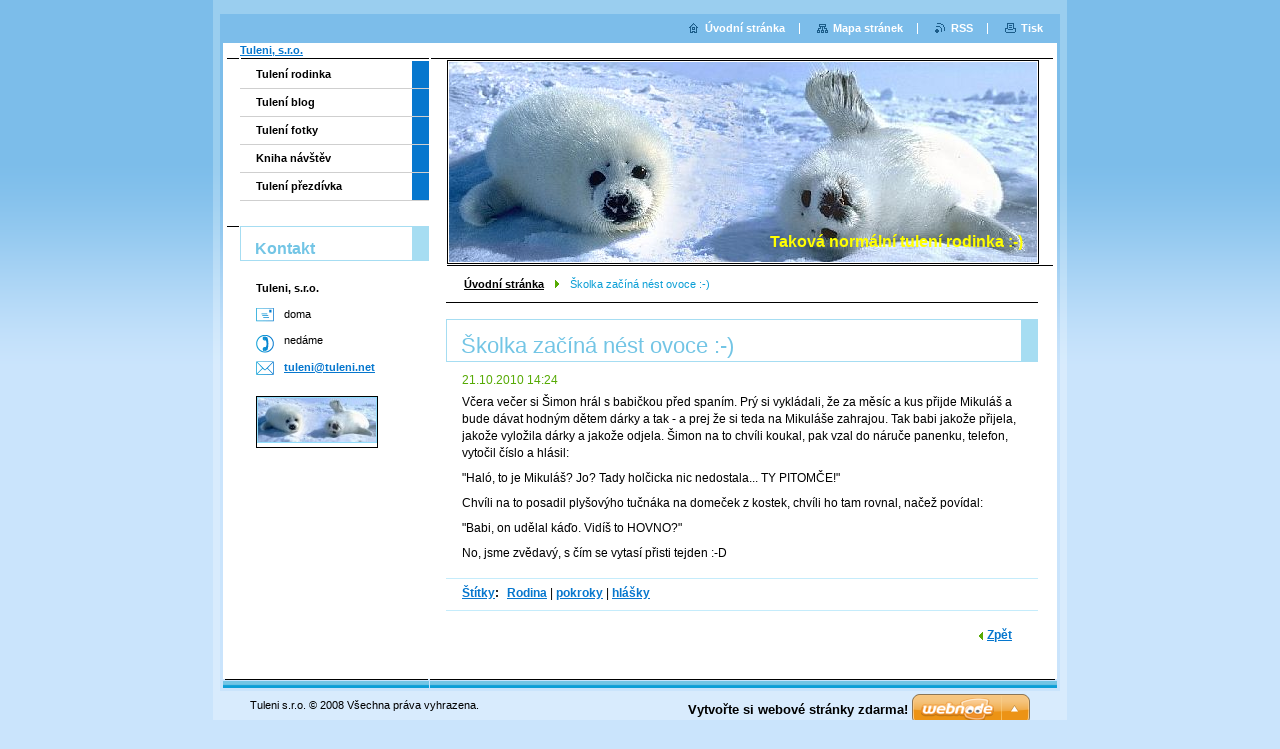

--- FILE ---
content_type: text/html; charset=UTF-8
request_url: https://www.tuleni.net/news/skolkas-zacina-nest-ovoce-/
body_size: 7364
content:
<!--[if lte IE 9]><!DOCTYPE HTML PUBLIC "-//W3C//DTD HTML 4.01 Transitional//EN" "https://www.w3.org/TR/html4/loose.dtd"><![endif]-->
<!DOCTYPE html>

<!--[if IE]><html class="ie" lang="cs"><![endif]-->
<!--[if gt IE 9]><!--> 
<html lang="cs">
<!--<![endif]-->

	<head>
		<!--[if lt IE 8]><meta http-equiv="X-UA-Compatible" content="IE=EmulateIE7"><![endif]--><!--[if IE 8]><meta http-equiv="X-UA-Compatible" content="IE=EmulateIE8"><![endif]--><!--[if IE 9]><meta http-equiv="X-UA-Compatible" content="IE=EmulateIE9"><![endif]-->
		<base href="https://www.tuleni.net/">
  <meta charset="utf-8">
  <meta name="description" content="">
  <meta name="keywords" content="Rodina, pokroky, hlášky">
  <meta name="generator" content="Webnode">
  <meta name="apple-mobile-web-app-capable" content="yes">
  <meta name="apple-mobile-web-app-status-bar-style" content="black">
  <meta name="format-detection" content="telephone=no">
    <link rel="icon" type="image/svg+xml" href="/favicon.svg" sizes="any">  <link rel="icon" type="image/svg+xml" href="/favicon16.svg" sizes="16x16">  <link rel="icon" href="/favicon.ico"><link rel="canonical" href="https://www.tuleni.net/news/skolkas-zacina-nest-ovoce-/">
<script type="text/javascript">(function(i,s,o,g,r,a,m){i['GoogleAnalyticsObject']=r;i[r]=i[r]||function(){
			(i[r].q=i[r].q||[]).push(arguments)},i[r].l=1*new Date();a=s.createElement(o),
			m=s.getElementsByTagName(o)[0];a.async=1;a.src=g;m.parentNode.insertBefore(a,m)
			})(window,document,'script','//www.google-analytics.com/analytics.js','ga');ga('create', 'UA-797705-6', 'auto',{"name":"wnd_header"});ga('wnd_header.set', 'dimension1', 'W1');ga('wnd_header.set', 'anonymizeIp', true);ga('wnd_header.send', 'pageview');var pageTrackerAllTrackEvent=function(category,action,opt_label,opt_value){ga('send', 'event', category, action, opt_label, opt_value)};</script>
  <link rel="alternate" type="application/rss+xml" href="https://tuleni.webnode.page/rss/all.xml" title="Všechny články">
<!--[if lte IE 9]><style type="text/css">.cke_skin_webnode iframe {vertical-align: baseline !important;}</style><![endif]-->
		<title>Školka začíná nést ovoce :-) :: Tuleni, s.r.o.</title>
		<meta name="robots" content="index, follow">
		<meta name="googlebot" content="index, follow">
		<script type="text/javascript" src="https://d11bh4d8fhuq47.cloudfront.net/_system/skins/v9/50000006/js/functions.js"></script>
		<link rel="stylesheet" type="text/css" href="/css/style.css" media="screen,handheld,projection">
		<link rel="stylesheet" type="text/css" href="https://d11bh4d8fhuq47.cloudfront.net/_system/skins/v9/50000006/css/print.css" media="print">
	
				<script type="text/javascript">
				/* <![CDATA[ */
					
					if (typeof(RS_CFG) == 'undefined') RS_CFG = new Array();
					RS_CFG['staticServers'] = new Array('https://d11bh4d8fhuq47.cloudfront.net/');
					RS_CFG['skinServers'] = new Array('https://d11bh4d8fhuq47.cloudfront.net/');
					RS_CFG['filesPath'] = 'https://www.tuleni.net/_files/';
					RS_CFG['filesAWSS3Path'] = 'https://ca317ecdd9.cbaul-cdnwnd.com/a8e189c01496f5e2c49c2846b59edad4/';
					RS_CFG['lbClose'] = 'Zavřít';
					RS_CFG['skin'] = 'default';
					if (!RS_CFG['labels']) RS_CFG['labels'] = new Array();
					RS_CFG['systemName'] = 'Webnode';
						
					RS_CFG['responsiveLayout'] = 0;
					RS_CFG['mobileDevice'] = 0;
					RS_CFG['labels']['copyPasteSource'] = 'Více zde:';
					
				/* ]]> */
				</script><style type="text/css">/* <![CDATA[ */#g140hxl75914fcb {position: absolute;font-size: 13px !important;font-family: "Arial", helvetica, sans-serif !important;white-space: nowrap;z-index: 2147483647;-webkit-user-select: none;-khtml-user-select: none;-moz-user-select: none;-o-user-select: none;user-select: none;}#ceplb41gm {position: relative;top: -14px;}* html #ceplb41gm { top: -11px; }#ceplb41gm a { text-decoration: none !important; }#ceplb41gm a:hover { text-decoration: underline !important; }#bipgh5ng83 {z-index: 2147483647;display: inline-block !important;font-size: 16px;padding: 7px 59px 9px 59px;background: transparent url(https://d11bh4d8fhuq47.cloudfront.net/img/footer/footerButtonWebnodeHover.png?ph=ca317ecdd9) top left no-repeat;height: 18px;cursor: pointer;}* html #bipgh5ng83 { height: 36px; }#bipgh5ng83:hover { background: url(https://d11bh4d8fhuq47.cloudfront.net/img/footer/footerButtonWebnode.png?ph=ca317ecdd9) top left no-repeat; }#iff9to524de { display: none; }#kgcd2ca3ok {z-index: 3000;text-align: left !important;position: absolute;height: 88px;font-size: 13px !important;color: #ffffff !important;font-family: "Arial", helvetica, sans-serif !important;overflow: hidden;cursor: pointer;}#kgcd2ca3ok a {color: #ffffff !important;}#e2d749024j9b4 {color: #36322D !important;text-decoration: none !important;font-weight: bold !important;float: right;height: 31px;position: absolute;top: 19px;right: 15px;cursor: pointer;}#bc1lwr1gbl { float: right; padding-right: 27px; display: block; line-height: 31px; height: 31px; background: url(https://d11bh4d8fhuq47.cloudfront.net/img/footer/footerButton.png?ph=ca317ecdd9) top right no-repeat; white-space: nowrap; }#h660d83h57eg { position: relative; left: 1px; float: left; display: block; width: 15px; height: 31px; background: url(https://d11bh4d8fhuq47.cloudfront.net/img/footer/footerButton.png?ph=ca317ecdd9) top left no-repeat; }#e2d749024j9b4:hover { color: #36322D !important; text-decoration: none !important; }#e2d749024j9b4:hover #bc1lwr1gbl { background: url(https://d11bh4d8fhuq47.cloudfront.net/img/footer/footerButtonHover.png?ph=ca317ecdd9) top right no-repeat; }#e2d749024j9b4:hover #h660d83h57eg { background: url(https://d11bh4d8fhuq47.cloudfront.net/img/footer/footerButtonHover.png?ph=ca317ecdd9) top left no-repeat; }#djtnatc1 {padding-right: 11px;padding-right: 11px;float: right;height: 60px;padding-top: 18px;background: url(https://d11bh4d8fhuq47.cloudfront.net/img/footer/footerBubble.png?ph=ca317ecdd9) top right no-repeat;}#blou4h2uf {float: left;width: 18px;height: 78px;background: url(https://d11bh4d8fhuq47.cloudfront.net/img/footer/footerBubble.png?ph=ca317ecdd9) top left no-repeat;}* html #bipgh5ng83 { filter: progid:DXImageTransform.Microsoft.AlphaImageLoader(src='https://d11bh4d8fhuq47.cloudfront.net/img/footer/footerButtonWebnode.png?ph=ca317ecdd9'); background: transparent; }* html #bipgh5ng83:hover { filter: progid:DXImageTransform.Microsoft.AlphaImageLoader(src='https://d11bh4d8fhuq47.cloudfront.net/img/footer/footerButtonWebnodeHover.png?ph=ca317ecdd9'); background: transparent; }* html #djtnatc1 { height: 78px; background-image: url(https://d11bh4d8fhuq47.cloudfront.net/img/footer/footerBubbleIE6.png?ph=ca317ecdd9);  }* html #blou4h2uf { background-image: url(https://d11bh4d8fhuq47.cloudfront.net/img/footer/footerBubbleIE6.png?ph=ca317ecdd9);  }* html #bc1lwr1gbl { background-image: url(https://d11bh4d8fhuq47.cloudfront.net/img/footer/footerButtonIE6.png?ph=ca317ecdd9); }* html #h660d83h57eg { background-image: url(https://d11bh4d8fhuq47.cloudfront.net/img/footer/footerButtonIE6.png?ph=ca317ecdd9); }* html #e2d749024j9b4:hover #rbcGrSigTryButtonRight { background-image: url(https://d11bh4d8fhuq47.cloudfront.net/img/footer/footerButtonHoverIE6.png?ph=ca317ecdd9);  }* html #e2d749024j9b4:hover #rbcGrSigTryButtonLeft { background-image: url(https://d11bh4d8fhuq47.cloudfront.net/img/footer/footerButtonHoverIE6.png?ph=ca317ecdd9);  }/* ]]> */</style><script type="text/javascript" src="https://d11bh4d8fhuq47.cloudfront.net/_system/client/js/compressed/frontend.package.1-3-108.js?ph=ca317ecdd9"></script><style type="text/css"></style></head>

	<body>
		<div id="pageOut">

			<div id="pageIn">

				<div id="wrapper" class="twoColumns">

					<div id="header">

						<div id="logo"><a href="home/" title="Přejít na úvodní stránku."><span id="rbcSystemIdentifierLogo">Tuleni, s.r.o.</span></a></div>
						<script type="text/javascript"> /* <![CDATA[ */ logoCentering(); /* ]]> */ </script>
						
						<div id="languageSelect"></div>			

						<hr class="noDis">



						<div id="search">

		<form action="/search/" method="get" id="fulltextSearch">

								<fieldset>
									<legend>Vyhledávání</legend>
									<label for="fulltextSearchText">Hledat:</label>
									<input type="text" id="fulltextSearchText" name="text" value="">
									<input class="submit" type="image" src="https://d11bh4d8fhuq47.cloudfront.net/_system/skins/v9/50000006/img/search.png" alt="Hledat">
								</fieldset>

		</form>

						</div><!-- / id="search" -->

		
					</div><!-- / id="header" -->

					<div id="mainOut">

						<div id="illustration">

							<span><span><img src="https://ca317ecdd9.cbaul-cdnwnd.com/a8e189c01496f5e2c49c2846b59edad4/200000077-5f939608d9/tuleni_header.jpg?ph=ca317ecdd9" width="588" height="221" alt=""></span></span>
							<h3><span id="rbcCompanySlogan" class="rbcNoStyleSpan">Taková normální tulení rodinka :-)</span></h3>

							<hr class="noDis">

						</div><!-- / id="illustration" -->

						<div id="mainIn">

							<div id="navigator">

								<div id="pageNavigator" class="rbcContentBlock"><p><a class="navFirstPage" href="/home/">Úvodní stránka</a><span><span> &gt; </span></span><span id="navCurrentPage">Školka začíná nést ovoce :-)</span></p><hr class="noDis"></div>
							</div><!-- / id="navigator" -->

							<div class="container">

								<!-- MIDDLE BAR ~ MAIN AREA -->
								<div class="content middleBar">




								<div class="box detail articles">

		

									<h1>Školka začíná nést ovoce :-)</h1>

									<ins>21.10.2010 14:24</ins>

									<div class="wsw">
										<!-- WSW -->
<p>Včera večer si Šimon hrál s babičkou před spaním. Prý  si vykládali, že za měsíc a kus přijde Mikuláš a bude dávat hodným  dětem dárky a tak - a prej že si teda na Mikuláše zahrajou. Tak babi  jakože přijela, jakože vyložila dárky a jakože odjela. Šimon na to chvíli koukal, pak vzal do náruče panenku, telefon, vytočil číslo a hlásil:</p>
<p>"Haló, to je Mikuláš? Jo? Tady holčicka nic nedostala... TY PITOMČE!"</p>
<p>Chvíli na to posadil plyšovýho tučnáka na domeček z kostek, chvíli ho tam rovnal, načež povídal:</p>
<p>"Babi, on udělal káďo. Vidíš to HOVNO?"</p>
<p>No, jsme zvědavý, s čím se vytasí přisti tejden :-D</p>
										<!-- / WSW -->
									</div><!-- / class="wsw" -->

									<div class="rbcTags">
<h4><a href="https://www.tuleni.net/tags/">Štítky</a>:</h4>
<p class="tags">
	<a href="/tags/Rodina/" rel="tag">Rodina</a>
		<span>|</span>
<a href="/tags/pokroky/" rel="tag">pokroky</a>
		<span>|</span>
<a href="/tags/hl%C3%A1%C5%A1ky/" rel="tag">hlášky</a>
</p>
</div>


									

									<p class="noDis">&mdash;&mdash;&mdash;&mdash;&mdash;</p>

									<p class="back"><a href="archive/news/">Zpět</a></p>

		

									<hr class="noDis">

								</div><!-- / class="box detail articles" -->


		
								</div><!-- / class="content middleBar" -->
								<!-- / MIDDLE BAR ~ MAIN AREA -->

								<div class="cleaner"><!-- / FLOAT CLEAR --></div>

							</div><!-- / class="container" -->

						</div><!-- / id="mainIn" -->

					</div><!-- / id="mainOut" -->

					<!-- LEFT BAR -->
					<div class="sidebar leftBar">


<ul class="menu">
	<li class="first"><a href="/rodinka/">Tulení rodinka</a></li>
	<li><a href="/blog/">Tulení blog</a></li>
	<li><a href="/tuleni-fotky/">Tulení fotky</a></li>
	<li><a href="/kniha-navstev/">Kniha návštěv</a></li>
	<li class="last"><a href="/prezdivka/">Tulení přezdívka</a></li>
</ul>			




								<div class="box contact">

									<h2>Kontakt</h2>

		

									<address>
										<strong>Tuleni, s.r.o.</strong>
										<br class="noDis">
										

										<br class="noDis">
										<span class="address">
doma
										</span>

	
										

										<br class="noDis">
										<span class="phone">
nedáme
										</span>

	
										

										<br class="noDis">
										<span class="email">
											<a href="&#109;&#97;&#105;&#108;&#116;&#111;:&#116;&#117;&#108;&#101;&#110;&#105;&#64;&#116;&#117;&#108;&#101;&#110;&#105;&#46;&#110;&#101;&#116;"><span id="rbcContactEmail">&#116;&#117;&#108;&#101;&#110;&#105;&#64;&#116;&#117;&#108;&#101;&#110;&#105;&#46;&#110;&#101;&#116;</span></a>
										</span>

	
									</address>
									

									<br class="noDis">
									<span class="image"><img src="https://ca317ecdd9.cbaul-cdnwnd.com/a8e189c01496f5e2c49c2846b59edad4/system_preview_small_200000077-5f939608d9/tuleni_header.jpg" width="118" height="44" alt=""></span>

	

		

									<div class="cleaner"><!-- / FLOAT CLEAR --></div>

									<hr class="noDis">

								</div><!-- / class="box contact" -->


					




								<div class="box detail wysiwyg">

									<div class="wsw">
										<!-- WSW -->

		

										<!-- / WSW -->
									</div><!-- class="wsw" -->

									<hr class="noDis">

								</div><!-- / class="box detail wysiwyg" -->


		

					</div><!-- / class="sidebar leftBar" -->
					<!-- / LEFT BAR -->

					<div class="cleaner"><!-- / FLOAT CLEAR --></div>

					<ul id="quick"><li class="homepage"><a href="home/" title="Přejít na úvodní stránku.">Úvodní stránka</a></li><li class="sitemap"><a href="/sitemap/" title="Přejít na mapu stránek.">Mapa stránek</a></li><li class="rss"><a href="/rss/" title="RSS kanály">RSS</a></li><li class="print"><a href="#" onclick="window.print(); return false;" title="Vytisknout stránku">Tisk</a></li></ul><!-- / id="quick" -->
					<hr class="noDis">

				</div><!-- / id="wrapper" class="twoColumns" -->

				<div id="footer">
					<p><span id="rbcFooterText" class="rbcNoStyleSpan">Tuleni s.r.o. © 2008 Všechna práva vyhrazena.</span><!-- --></p>
					<span class="signature"><span class="rbcSignatureText"><a rel="nofollow" href="https://www.webnode.cz?utm_source=text&amp;utm_medium=footer&amp;utm_campaign=free1">Vytvořte si webové stránky zdarma!</a><a id="bipgh5ng83" rel="nofollow" href="https://www.webnode.cz?utm_source=button&amp;utm_medium=footer&amp;utm_campaign=free1"><span id="iff9to524de">Webnode</span></a></span></span>
				</div><!-- / id="footer" -->

			</div><!-- / id="pageIn" -->

		</div><!-- / id="pageOut" -->

		<script type="text/javascript">
			/* <![CDATA[ */

				RubicusFrontendIns.addObserver
				({

					onContentChange: function ()
					{
						logoCentering();

						RubicusFrontendIns.faqInit('faq', 'answerBlock');
					},

					onStartSlideshow: function()
					{
						$('slideshowControl').innerHTML	= 'Pozastavit prezentaci';
						$('slideshowControl').title			= 'Pozastavit automatické procházení obrázků';
						$('slideshowControl').onclick		= RubicusFrontendIns.stopSlideshow.bind(RubicusFrontendIns);
					},

					onStopSlideshow: function()
					{
						$('slideshowControl').innerHTML	= 'Spustit prezentaci';
						$('slideshowControl').title			= 'Spustit automatické procházení obrázků';
						$('slideshowControl').onclick		= RubicusFrontendIns.startSlideshow.bind(RubicusFrontendIns);
					},

					onShowImage: function()
					{
						if (RubicusFrontendIns.isSlideshowMode())
						{
							$('slideshowControl').innerHTML	= 'Pozastavit prezentaci';
							$('slideshowControl').title			= 'Pozastavit automatické procházení obrázků';
							$('slideshowControl').onclick		= RubicusFrontendIns.stopSlideshow.bind(RubicusFrontendIns);
						}
					}

				});

				RubicusFrontendIns.faqInit('faq', 'answerBlock');

				RubicusFrontendIns.addFileToPreload('https://d11bh4d8fhuq47.cloudfront.net/_system/skins/v9/50000006/img/loading.gif');
				RubicusFrontendIns.addFileToPreload('https://d11bh4d8fhuq47.cloudfront.net/_system/skins/v9/50000006/img/loading_poll.gif');

			/* ]]> */
		</script>

	<div id="rbcFooterHtml"></div><div style="display: none;" id="g140hxl75914fcb"><span id="ceplb41gm">&nbsp;</span></div><div id="kgcd2ca3ok" style="display: none;"><a href="https://www.webnode.cz?utm_source=window&amp;utm_medium=footer&amp;utm_campaign=free1" rel="nofollow"><div id="blou4h2uf"><!-- / --></div><div id="djtnatc1"><div><strong id="iyc0ovw20lgi1c">Vytvořte si vlastní web zdarma!</strong><br /><span id="gg0bkf737lf8r8">Moderní webové stránky za 5 minut</span></div><span id="e2d749024j9b4"><span id="h660d83h57eg"><!-- / --></span><span id="bc1lwr1gbl">Vyzkoušet</span></span></div></a></div><script type="text/javascript">/* <![CDATA[ */var tiwfdt31j = {sig: $('g140hxl75914fcb'),prefix: $('ceplb41gm'),btn : $('bipgh5ng83'),win : $('kgcd2ca3ok'),winLeft : $('blou4h2uf'),winLeftT : $('c1rj6t15'),winLeftB : $('j8f2gb4412cj3b1'),winRght : $('djtnatc1'),winRghtT : $('g8khcnffaf'),winRghtB : $('j0cd5b93'),tryBtn : $('e2d749024j9b4'),tryLeft : $('h660d83h57eg'),tryRght : $('bc1lwr1gbl'),text : $('gg0bkf737lf8r8'),title : $('iyc0ovw20lgi1c')};tiwfdt31j.sig.appendChild(tiwfdt31j.btn);var a7e4ld424ai5i=0,guerc7i3=0,hf8609h10=0,e4i9rps2mmf2el,f6fm3ti1j6=$$('.rbcSignatureText')[0],bagd437e3gdd=false,hc0c59e1b4qdas;function b08g95k6i0ee(){if (!bagd437e3gdd && pageTrackerAllTrackEvent){pageTrackerAllTrackEvent('Signature','Window show - web',tiwfdt31j.sig.getElementsByTagName('a')[0].innerHTML);bagd437e3gdd=true;}tiwfdt31j.win.show();hf8609h10=tiwfdt31j.tryLeft.offsetWidth+tiwfdt31j.tryRght.offsetWidth+1;tiwfdt31j.tryBtn.style.width=parseInt(hf8609h10)+'px';tiwfdt31j.text.parentNode.style.width = '';tiwfdt31j.winRght.style.width=parseInt(20+hf8609h10+Math.max(tiwfdt31j.text.offsetWidth,tiwfdt31j.title.offsetWidth))+'px';tiwfdt31j.win.style.width=parseInt(tiwfdt31j.winLeft.offsetWidth+tiwfdt31j.winRght.offsetWidth)+'px';var wl=tiwfdt31j.sig.offsetLeft+tiwfdt31j.btn.offsetLeft+tiwfdt31j.btn.offsetWidth-tiwfdt31j.win.offsetWidth+12;if (wl<10){wl=10;}tiwfdt31j.win.style.left=parseInt(wl)+'px';tiwfdt31j.win.style.top=parseInt(guerc7i3-tiwfdt31j.win.offsetHeight)+'px';clearTimeout(e4i9rps2mmf2el);}function n52jlh1dd3(){e4i9rps2mmf2el=setTimeout('tiwfdt31j.win.hide()',1000);}function agd7ggc2p1pg(){var ph = RubicusFrontendIns.photoDetailHandler.lightboxFixed?document.getElementsByTagName('body')[0].offsetHeight/2:RubicusFrontendIns.getPageSize().pageHeight;tiwfdt31j.sig.show();a7e4ld424ai5i=0;guerc7i3=0;if (f6fm3ti1j6&&f6fm3ti1j6.offsetParent){var obj=f6fm3ti1j6;do{a7e4ld424ai5i+=obj.offsetLeft;guerc7i3+=obj.offsetTop;} while (obj = obj.offsetParent);}if ($('rbcFooterText')){tiwfdt31j.sig.style.color = $('rbcFooterText').getStyle('color');tiwfdt31j.sig.getElementsByTagName('a')[0].style.color = $('rbcFooterText').getStyle('color');}tiwfdt31j.sig.style.width=parseInt(tiwfdt31j.prefix.offsetWidth+tiwfdt31j.btn.offsetWidth)+'px';if (a7e4ld424ai5i<0||a7e4ld424ai5i>document.body.offsetWidth){a7e4ld424ai5i=(document.body.offsetWidth-tiwfdt31j.sig.offsetWidth)/2;}if (a7e4ld424ai5i>(document.body.offsetWidth*0.55)){tiwfdt31j.sig.style.left=parseInt(a7e4ld424ai5i+(f6fm3ti1j6?f6fm3ti1j6.offsetWidth:0)-tiwfdt31j.sig.offsetWidth)+'px';}else{tiwfdt31j.sig.style.left=parseInt(a7e4ld424ai5i)+'px';}if (guerc7i3<=0 || RubicusFrontendIns.photoDetailHandler.lightboxFixed){guerc7i3=ph-5-tiwfdt31j.sig.offsetHeight;}tiwfdt31j.sig.style.top=parseInt(guerc7i3-5)+'px';}function iop2cracf4b2y(){if (hc0c59e1b4qdas){clearTimeout(hc0c59e1b4qdas);}hc0c59e1b4qdas = setTimeout('agd7ggc2p1pg()', 10);}Event.observe(window,'load',function(){if (tiwfdt31j.win&&tiwfdt31j.btn){if (f6fm3ti1j6){if (f6fm3ti1j6.getElementsByTagName("a").length > 0){tiwfdt31j.prefix.innerHTML = f6fm3ti1j6.innerHTML + '&nbsp;';}else{tiwfdt31j.prefix.innerHTML = '<a href="https://www.webnode.cz?utm_source=text&amp;utm_medium=footer&amp;utm_content=cz-web-0&amp;utm_campaign=signature" rel="nofollow">'+f6fm3ti1j6.innerHTML + '</a>&nbsp;';}f6fm3ti1j6.style.visibility='hidden';}else{if (pageTrackerAllTrackEvent){pageTrackerAllTrackEvent('Signature','Missing rbcSignatureText','www.tuleni.net');}}agd7ggc2p1pg();setTimeout(agd7ggc2p1pg, 500);setTimeout(agd7ggc2p1pg, 1000);setTimeout(agd7ggc2p1pg, 5000);Event.observe(tiwfdt31j.btn,'mouseover',b08g95k6i0ee);Event.observe(tiwfdt31j.win,'mouseover',b08g95k6i0ee);Event.observe(tiwfdt31j.btn,'mouseout',n52jlh1dd3);Event.observe(tiwfdt31j.win,'mouseout',n52jlh1dd3);Event.observe(tiwfdt31j.win,'click',function(){if (pageTrackerAllTrackEvent){pageTrackerAllTrackEvent('Signature','Window click - web','Vytvořte si vlastní web zdarma!',0);}document/*ga725bf25f5db7*/.location.href='https://www.webnode.cz?utm_source=window&utm_medium=footer&utm_content=cz-web-0&utm_campaign=signature';});Event.observe(window, 'resize', iop2cracf4b2y);Event.observe(document.body, 'resize', iop2cracf4b2y);RubicusFrontendIns.addObserver({onResize: iop2cracf4b2y});RubicusFrontendIns.addObserver({onContentChange: iop2cracf4b2y});RubicusFrontendIns.addObserver({onLightboxUpdate: agd7ggc2p1pg});Event.observe(tiwfdt31j.btn, 'click', function(){if (pageTrackerAllTrackEvent){pageTrackerAllTrackEvent('Signature','Button click - web',tiwfdt31j.sig.getElementsByTagName('a')[0].innerHTML);}});Event.observe(tiwfdt31j.tryBtn, 'click', function(){if (pageTrackerAllTrackEvent){pageTrackerAllTrackEvent('Signature','Try Button click - web','Vytvořte si vlastní web zdarma!',0);}});}});RubicusFrontendIns.addFileToPreload('https://d11bh4d8fhuq47.cloudfront.net/img/footer/footerButtonWebnode.png?ph=ca317ecdd9');RubicusFrontendIns.addFileToPreload('https://d11bh4d8fhuq47.cloudfront.net/img/footer/footerButton.png?ph=ca317ecdd9');RubicusFrontendIns.addFileToPreload('https://d11bh4d8fhuq47.cloudfront.net/img/footer/footerButtonHover.png?ph=ca317ecdd9');RubicusFrontendIns.addFileToPreload('https://d11bh4d8fhuq47.cloudfront.net/img/footer/footerBubble.png?ph=ca317ecdd9');if (Prototype.Browser.IE){RubicusFrontendIns.addFileToPreload('https://d11bh4d8fhuq47.cloudfront.net/img/footer/footerBubbleIE6.png?ph=ca317ecdd9');RubicusFrontendIns.addFileToPreload('https://d11bh4d8fhuq47.cloudfront.net/img/footer/footerButtonHoverIE6.png?ph=ca317ecdd9');}RubicusFrontendIns.copyLink = 'https://www.webnode.cz';RS_CFG['labels']['copyPasteBackLink'] = 'Vytvořte si vlastní stránky zdarma:';/* ]]> */</script><script type="text/javascript">var keenTrackerCmsTrackEvent=function(id){if(typeof _jsTracker=="undefined" || !_jsTracker){return false;};try{var name=_keenEvents[id];var keenEvent={user:{u:_keenData.u,p:_keenData.p,lc:_keenData.lc,t:_keenData.t},action:{identifier:id,name:name,category:'cms',platform:'WND1',version:'2.1.157'},browser:{url:location.href,ua:navigator.userAgent,referer_url:document.referrer,resolution:screen.width+'x'+screen.height,ip:'18.220.17.104'}};_jsTracker.jsonpSubmit('PROD',keenEvent,function(err,res){});}catch(err){console.log(err)};};</script></body>

</html>
